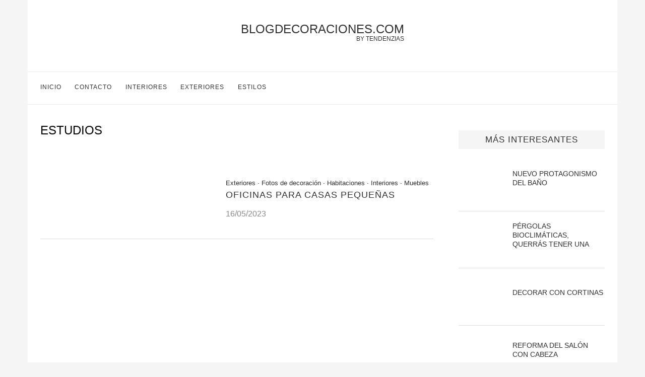

--- FILE ---
content_type: text/html; charset=UTF-8
request_url: https://blogdecoraciones.com/tag/estudios/
body_size: 17288
content:
<!DOCTYPE html>
<html lang="es">

<head><meta charset="UTF-8"><script>if(navigator.userAgent.match(/MSIE|Internet Explorer/i)||navigator.userAgent.match(/Trident\/7\..*?rv:11/i)){var href=document.location.href;if(!href.match(/[?&]nowprocket/)){if(href.indexOf("?")==-1){if(href.indexOf("#")==-1){document.location.href=href+"?nowprocket=1"}else{document.location.href=href.replace("#","?nowprocket=1#")}}else{if(href.indexOf("#")==-1){document.location.href=href+"&nowprocket=1"}else{document.location.href=href.replace("#","&nowprocket=1#")}}}}</script><script>class RocketLazyLoadScripts{constructor(){this.triggerEvents=["keydown","mousedown","mousemove","touchmove","touchstart","touchend","wheel"],this.userEventHandler=this._triggerListener.bind(this),this.touchStartHandler=this._onTouchStart.bind(this),this.touchMoveHandler=this._onTouchMove.bind(this),this.touchEndHandler=this._onTouchEnd.bind(this),this.clickHandler=this._onClick.bind(this),this.interceptedClicks=[],window.addEventListener("pageshow",t=>{this.persisted=t.persisted}),window.addEventListener("DOMContentLoaded",()=>{this._preconnect3rdParties()}),this.delayedScripts={normal:[],async:[],defer:[]},this.trash=[],this.allJQueries=[]}_addUserInteractionListener(t){if(document.hidden){t._triggerListener();return}this.triggerEvents.forEach(e=>window.addEventListener(e,t.userEventHandler,{passive:!0})),window.addEventListener("touchstart",t.touchStartHandler,{passive:!0}),window.addEventListener("mousedown",t.touchStartHandler),document.addEventListener("visibilitychange",t.userEventHandler)}_removeUserInteractionListener(){this.triggerEvents.forEach(t=>window.removeEventListener(t,this.userEventHandler,{passive:!0})),document.removeEventListener("visibilitychange",this.userEventHandler)}_onTouchStart(t){"HTML"!==t.target.tagName&&(window.addEventListener("touchend",this.touchEndHandler),window.addEventListener("mouseup",this.touchEndHandler),window.addEventListener("touchmove",this.touchMoveHandler,{passive:!0}),window.addEventListener("mousemove",this.touchMoveHandler),t.target.addEventListener("click",this.clickHandler),this._renameDOMAttribute(t.target,"onclick","rocket-onclick"),this._pendingClickStarted())}_onTouchMove(t){window.removeEventListener("touchend",this.touchEndHandler),window.removeEventListener("mouseup",this.touchEndHandler),window.removeEventListener("touchmove",this.touchMoveHandler,{passive:!0}),window.removeEventListener("mousemove",this.touchMoveHandler),t.target.removeEventListener("click",this.clickHandler),this._renameDOMAttribute(t.target,"rocket-onclick","onclick"),this._pendingClickFinished()}_onTouchEnd(t){window.removeEventListener("touchend",this.touchEndHandler),window.removeEventListener("mouseup",this.touchEndHandler),window.removeEventListener("touchmove",this.touchMoveHandler,{passive:!0}),window.removeEventListener("mousemove",this.touchMoveHandler)}_onClick(t){t.target.removeEventListener("click",this.clickHandler),this._renameDOMAttribute(t.target,"rocket-onclick","onclick"),this.interceptedClicks.push(t),t.preventDefault(),t.stopPropagation(),t.stopImmediatePropagation(),this._pendingClickFinished()}_replayClicks(){window.removeEventListener("touchstart",this.touchStartHandler,{passive:!0}),window.removeEventListener("mousedown",this.touchStartHandler),this.interceptedClicks.forEach(t=>{t.target.dispatchEvent(new MouseEvent("click",{view:t.view,bubbles:!0,cancelable:!0}))})}_waitForPendingClicks(){return new Promise(t=>{this._isClickPending?this._pendingClickFinished=t:t()})}_pendingClickStarted(){this._isClickPending=!0}_pendingClickFinished(){this._isClickPending=!1}_renameDOMAttribute(t,e,r){t.hasAttribute&&t.hasAttribute(e)&&(event.target.setAttribute(r,event.target.getAttribute(e)),event.target.removeAttribute(e))}_triggerListener(){this._removeUserInteractionListener(this),"loading"===document.readyState?document.addEventListener("DOMContentLoaded",this._loadEverythingNow.bind(this)):this._loadEverythingNow()}_preconnect3rdParties(){let t=[];document.querySelectorAll("script[type=rocketlazyloadscript]").forEach(e=>{if(e.hasAttribute("src")){let r=new URL(e.src).origin;r!==location.origin&&t.push({src:r,crossOrigin:e.crossOrigin||"module"===e.getAttribute("data-rocket-type")})}}),t=[...new Map(t.map(t=>[JSON.stringify(t),t])).values()],this._batchInjectResourceHints(t,"preconnect")}async _loadEverythingNow(){this.lastBreath=Date.now(),this._delayEventListeners(this),this._delayJQueryReady(this),this._handleDocumentWrite(),this._registerAllDelayedScripts(),this._preloadAllScripts(),await this._loadScriptsFromList(this.delayedScripts.normal),await this._loadScriptsFromList(this.delayedScripts.defer),await this._loadScriptsFromList(this.delayedScripts.async);try{await this._triggerDOMContentLoaded(),await this._triggerWindowLoad()}catch(t){console.error(t)}window.dispatchEvent(new Event("rocket-allScriptsLoaded")),this._waitForPendingClicks().then(()=>{this._replayClicks()}),this._emptyTrash()}_registerAllDelayedScripts(){document.querySelectorAll("script[type=rocketlazyloadscript]").forEach(t=>{t.hasAttribute("data-rocket-src")?t.hasAttribute("async")&&!1!==t.async?this.delayedScripts.async.push(t):t.hasAttribute("defer")&&!1!==t.defer||"module"===t.getAttribute("data-rocket-type")?this.delayedScripts.defer.push(t):this.delayedScripts.normal.push(t):this.delayedScripts.normal.push(t)})}async _transformScript(t){return new Promise((await this._littleBreath(),navigator.userAgent.indexOf("Firefox/")>0||""===navigator.vendor)?e=>{let r=document.createElement("script");[...t.attributes].forEach(t=>{let e=t.nodeName;"type"!==e&&("data-rocket-type"===e&&(e="type"),"data-rocket-src"===e&&(e="src"),r.setAttribute(e,t.nodeValue))}),t.text&&(r.text=t.text),r.hasAttribute("src")?(r.addEventListener("load",e),r.addEventListener("error",e)):(r.text=t.text,e());try{t.parentNode.replaceChild(r,t)}catch(i){e()}}:async e=>{function r(){t.setAttribute("data-rocket-status","failed"),e()}try{let i=t.getAttribute("data-rocket-type"),n=t.getAttribute("data-rocket-src");t.text,i?(t.type=i,t.removeAttribute("data-rocket-type")):t.removeAttribute("type"),t.addEventListener("load",function r(){t.setAttribute("data-rocket-status","executed"),e()}),t.addEventListener("error",r),n?(t.removeAttribute("data-rocket-src"),t.src=n):t.src="data:text/javascript;base64,"+window.btoa(unescape(encodeURIComponent(t.text)))}catch(s){r()}})}async _loadScriptsFromList(t){let e=t.shift();return e&&e.isConnected?(await this._transformScript(e),this._loadScriptsFromList(t)):Promise.resolve()}_preloadAllScripts(){this._batchInjectResourceHints([...this.delayedScripts.normal,...this.delayedScripts.defer,...this.delayedScripts.async],"preload")}_batchInjectResourceHints(t,e){var r=document.createDocumentFragment();t.forEach(t=>{let i=t.getAttribute&&t.getAttribute("data-rocket-src")||t.src;if(i){let n=document.createElement("link");n.href=i,n.rel=e,"preconnect"!==e&&(n.as="script"),t.getAttribute&&"module"===t.getAttribute("data-rocket-type")&&(n.crossOrigin=!0),t.crossOrigin&&(n.crossOrigin=t.crossOrigin),t.integrity&&(n.integrity=t.integrity),r.appendChild(n),this.trash.push(n)}}),document.head.appendChild(r)}_delayEventListeners(t){let e={};function r(t,r){!function t(r){!e[r]&&(e[r]={originalFunctions:{add:r.addEventListener,remove:r.removeEventListener},eventsToRewrite:[]},r.addEventListener=function(){arguments[0]=i(arguments[0]),e[r].originalFunctions.add.apply(r,arguments)},r.removeEventListener=function(){arguments[0]=i(arguments[0]),e[r].originalFunctions.remove.apply(r,arguments)});function i(t){return e[r].eventsToRewrite.indexOf(t)>=0?"rocket-"+t:t}}(t),e[t].eventsToRewrite.push(r)}function i(t,e){let r=t[e];Object.defineProperty(t,e,{get:()=>r||function(){},set(i){t["rocket"+e]=r=i}})}r(document,"DOMContentLoaded"),r(window,"DOMContentLoaded"),r(window,"load"),r(window,"pageshow"),r(document,"readystatechange"),i(document,"onreadystatechange"),i(window,"onload"),i(window,"onpageshow")}_delayJQueryReady(t){let e;function r(r){if(r&&r.fn&&!t.allJQueries.includes(r)){r.fn.ready=r.fn.init.prototype.ready=function(e){return t.domReadyFired?e.bind(document)(r):document.addEventListener("rocket-DOMContentLoaded",()=>e.bind(document)(r)),r([])};let i=r.fn.on;r.fn.on=r.fn.init.prototype.on=function(){if(this[0]===window){function t(t){return t.split(" ").map(t=>"load"===t||0===t.indexOf("load.")?"rocket-jquery-load":t).join(" ")}"string"==typeof arguments[0]||arguments[0]instanceof String?arguments[0]=t(arguments[0]):"object"==typeof arguments[0]&&Object.keys(arguments[0]).forEach(e=>{delete Object.assign(arguments[0],{[t(e)]:arguments[0][e]})[e]})}return i.apply(this,arguments),this},t.allJQueries.push(r)}e=r}r(window.jQuery),Object.defineProperty(window,"jQuery",{get:()=>e,set(t){r(t)}})}async _triggerDOMContentLoaded(){this.domReadyFired=!0,await this._littleBreath(),document.dispatchEvent(new Event("rocket-DOMContentLoaded")),await this._littleBreath(),window.dispatchEvent(new Event("rocket-DOMContentLoaded")),await this._littleBreath(),document.dispatchEvent(new Event("rocket-readystatechange")),await this._littleBreath(),document.rocketonreadystatechange&&document.rocketonreadystatechange()}async _triggerWindowLoad(){await this._littleBreath(),window.dispatchEvent(new Event("rocket-load")),await this._littleBreath(),window.rocketonload&&window.rocketonload(),await this._littleBreath(),this.allJQueries.forEach(t=>t(window).trigger("rocket-jquery-load")),await this._littleBreath();let t=new Event("rocket-pageshow");t.persisted=this.persisted,window.dispatchEvent(t),await this._littleBreath(),window.rocketonpageshow&&window.rocketonpageshow({persisted:this.persisted})}_handleDocumentWrite(){let t=new Map;document.write=document.writeln=function(e){let r=document.currentScript;r||console.error("WPRocket unable to document.write this: "+e);let i=document.createRange(),n=r.parentElement,s=t.get(r);void 0===s&&(s=r.nextSibling,t.set(r,s));let a=document.createDocumentFragment();i.setStart(a,0),a.appendChild(i.createContextualFragment(e)),n.insertBefore(a,s)}}async _littleBreath(){Date.now()-this.lastBreath>45&&(await this._requestAnimFrame(),this.lastBreath=Date.now())}async _requestAnimFrame(){return document.hidden?new Promise(t=>setTimeout(t)):new Promise(t=>requestAnimationFrame(t))}_emptyTrash(){this.trash.forEach(t=>t.remove())}static run(){let t=new RocketLazyLoadScripts;t._addUserInteractionListener(t)}}RocketLazyLoadScripts.run();</script>
    
    <meta name="theme-color" content="#000000">
    <meta name="viewport" content="width=device-width, initial-scale=1.0, minimum-scale=0.5, maximum-scale=3.0">

            <!-- Favicon para navegadores -->
        <link rel="icon" type="image/png" href="/favicon-16x16.png" sizes="16x16">
        <link rel="icon" type="image/png" href="/favicon-32x32.png" sizes="32x32">

        <!-- Favicon para dispositivos Apple -->
        <link rel="apple-touch-icon" sizes="180x180" href="/apple-touch-icon.png">

        <!-- Favicon para dispositivos Android -->
        <link rel="icon" type="image/png" sizes="192x192" href="/android-chrome-192x192.png">
        <link rel="icon" type="image/png" sizes="512x512" href="/favicon.png">

        <link rel="icon" href="/favicon.ico?v=3" type="image/x-icon">

        
    <title>estudios Archivos - BlogDecoraciones.com</title><style id="wpr-usedcss">body{--wp--preset--color--black:#000000;--wp--preset--color--cyan-bluish-gray:#abb8c3;--wp--preset--color--white:#ffffff;--wp--preset--color--pale-pink:#f78da7;--wp--preset--color--vivid-red:#cf2e2e;--wp--preset--color--luminous-vivid-orange:#ff6900;--wp--preset--color--luminous-vivid-amber:#fcb900;--wp--preset--color--light-green-cyan:#7bdcb5;--wp--preset--color--vivid-green-cyan:#00d084;--wp--preset--color--pale-cyan-blue:#8ed1fc;--wp--preset--color--vivid-cyan-blue:#0693e3;--wp--preset--color--vivid-purple:#9b51e0;--wp--preset--gradient--vivid-cyan-blue-to-vivid-purple:linear-gradient(135deg,rgba(6, 147, 227, 1) 0%,rgb(155, 81, 224) 100%);--wp--preset--gradient--light-green-cyan-to-vivid-green-cyan:linear-gradient(135deg,rgb(122, 220, 180) 0%,rgb(0, 208, 130) 100%);--wp--preset--gradient--luminous-vivid-amber-to-luminous-vivid-orange:linear-gradient(135deg,rgba(252, 185, 0, 1) 0%,rgba(255, 105, 0, 1) 100%);--wp--preset--gradient--luminous-vivid-orange-to-vivid-red:linear-gradient(135deg,rgba(255, 105, 0, 1) 0%,rgb(207, 46, 46) 100%);--wp--preset--gradient--very-light-gray-to-cyan-bluish-gray:linear-gradient(135deg,rgb(238, 238, 238) 0%,rgb(169, 184, 195) 100%);--wp--preset--gradient--cool-to-warm-spectrum:linear-gradient(135deg,rgb(74, 234, 220) 0%,rgb(151, 120, 209) 20%,rgb(207, 42, 186) 40%,rgb(238, 44, 130) 60%,rgb(251, 105, 98) 80%,rgb(254, 248, 76) 100%);--wp--preset--gradient--blush-light-purple:linear-gradient(135deg,rgb(255, 206, 236) 0%,rgb(152, 150, 240) 100%);--wp--preset--gradient--blush-bordeaux:linear-gradient(135deg,rgb(254, 205, 165) 0%,rgb(254, 45, 45) 50%,rgb(107, 0, 62) 100%);--wp--preset--gradient--luminous-dusk:linear-gradient(135deg,rgb(255, 203, 112) 0%,rgb(199, 81, 192) 50%,rgb(65, 88, 208) 100%);--wp--preset--gradient--pale-ocean:linear-gradient(135deg,rgb(255, 245, 203) 0%,rgb(182, 227, 212) 50%,rgb(51, 167, 181) 100%);--wp--preset--gradient--electric-grass:linear-gradient(135deg,rgb(202, 248, 128) 0%,rgb(113, 206, 126) 100%);--wp--preset--gradient--midnight:linear-gradient(135deg,rgb(2, 3, 129) 0%,rgb(40, 116, 252) 100%);--wp--preset--duotone--dark-grayscale:url('#wp-duotone-dark-grayscale');--wp--preset--duotone--grayscale:url('#wp-duotone-grayscale');--wp--preset--duotone--purple-yellow:url('#wp-duotone-purple-yellow');--wp--preset--duotone--blue-red:url('#wp-duotone-blue-red');--wp--preset--duotone--midnight:url('#wp-duotone-midnight');--wp--preset--duotone--magenta-yellow:url('#wp-duotone-magenta-yellow');--wp--preset--duotone--purple-green:url('#wp-duotone-purple-green');--wp--preset--duotone--blue-orange:url('#wp-duotone-blue-orange');--wp--preset--font-size--small:13px;--wp--preset--font-size--medium:20px;--wp--preset--font-size--large:36px;--wp--preset--font-size--x-large:42px;--wp--preset--spacing--20:0.44rem;--wp--preset--spacing--30:0.67rem;--wp--preset--spacing--40:1rem;--wp--preset--spacing--50:1.5rem;--wp--preset--spacing--60:2.25rem;--wp--preset--spacing--70:3.38rem;--wp--preset--spacing--80:5.06rem}:where(.is-layout-flex){gap:.5em}:where(.wp-block-columns.is-layout-flex){gap:2em}a,article,aside,body,center,div,footer,h1,h2,h5,h6,header,html,i,iframe,img,ins,li,nav,object,p,span,ul{margin:0;padding:0;border:0;font-size:100%;vertical-align:baseline}html{scroll-behavior:smooth}article,aside,footer,header,nav{display:block}ul{list-style:none}body{font-family:sans-serif;font-size:16px;background-color:#f5f5f5}h1,h2,h5,h6{letter-spacing:0;line-height:1.3em;text-transform:uppercase;font-weight:500;margin-bottom:17px;font-family:sans-serif}h1{font-size:24px}h2{font-size:22px}h5{font-size:16px}h6{font-size:14px}a{color:#313131;transition:.3s}p{font-size:15px;line-height:30px}iframe{max-width:100%}a:hover{color:#818181!important;transition:.3s}html{overflow-x:hidden}.entry-content a,.entry-content a:hover{position:relative;overflow:hidden;color:#e2001a;z-index:1}a[rel^=attachment]:after{display:none}a,a:visited{text-decoration:none;-webkit-transition:color .25s;-moz-transition:color .25s;-ms-transition:color .25s;-o-transition:color .25s;transition:color .25s}a:hover{text-decoration:none}a:active,a:focus{outline:0}@media(max-width:769px){body{background-color:#fff!important}.tz-sidebar .thumbnail{width:100%!important}}.wrap{margin:0!important}.container{width:1170px;margin:0 auto}.flex-container{display:flex}.tz-main-content{width:780px;padding-right:25px;background-color:#fff;padding-left:25px}a[rel^=attachment]{text-align:center;width:100%;display:inline-block;margin-top:10px}.wrap{margin-bottom:50px}.tz-main-content,.tz-sidebar{padding-top:35px!important}#header{margin-bottom:0!important;font-family:sans-serif;font-weight:500;background-color:#fff}.inner-header{text-align:center;position:relative}.inner-header div,.inner-header h1{margin:22px 0 35px}.inner-header .logo{display:inline-flex;position:relative;text-transform:uppercase;font-size:36px;width:auto!important;padding:0!important;text-align:center}.inner-header h1 span{position:absolute;bottom:-23px;right:0;text-transform:uppercase;font-size:12px}.inner-header div span{position:absolute;bottom:-12px;right:0;text-transform:uppercase;font-size:12px}#banner-header{text-align:center}.tz-menu{border-top:1px solid #ececec;border-bottom:1px solid #ececec}#navigation .container{position:relative;display:table;text-align:center}#navigation .menu{display:inline-block;float:left;padding-left:25px}#navigation #menu-trigger{display:none}#navigation .menu li,.social-icon{float:left;font-size:12px;letter-spacing:1px;padding:1.9em 2.2em 1.9em 0;text-transform:uppercase}.social-icon img{height:15px;width:15px}.main-nav-social{display:inline-block;text-align:left;float:right}#sidebar-nav{position:fixed;top:0;height:100%;z-index:100000;width:270px;overflow-y:auto;padding:30px 20px 20px;background:#fff;left:-350px;transition:all .5s;-webkit-transition:.5s;-moz-transition:.5s}.nav-close-icon{position:fixed;visibility:hidden;opacity:0}.nav-close-icon img{width:12px}.pagination{display:flex;justify-content:center;padding-bottom:40px}.tz-sidebar{position:relative;width:290px;background-color:#fff;padding:0 25px}.widget-sidebar{padding:1em 0;background-color:#fff}.tz-sidebar .widget-title{background-color:#f5f5f5;color:#313131;text-transform:uppercase;padding:8px 12px 7px;margin-bottom:30px;letter-spacing:1px;text-align:center;font-size:17px}.tz-sidebar .widget-sidebar img{aspect-ratio:attr(width)/attr(height)}.standard-categories{overflow:hidden;display:block;margin-top:15px;font-size:13px}.post-preview .standard-categories{margin-bottom:5px}.post-item-list{display:flex;padding-bottom:40px;margin-bottom:40px;border-bottom:1px solid #dedede;width:100%}.post-item-list:last-child{border-bottom:none}.post-item-list .thumbnail{width:45%;margin-right:30px}.post-item-list .thumbnail img{width:100%;height:auto}.post-item-list .post-preview{width:55%}.post-item-list .entry-title{font-size:18px;letter-spacing:1px;line-height:1.3em;text-transform:uppercase;width:auto!important;padding:0}.post-item-list .entry-date{margin:12px 0 0;color:#888}.post-item-list .entry-content{margin-top:18px}.entry-content{margin-bottom:33px;font-size:15px;line-height:30px;overflow-x:hidden}.entry-content p{margin-bottom:17px}.entry-content img{margin:0 auto;display:block;padding:1em 0;height:auto;max-width:100%}.entry-content div{max-width:100%!important}.entry-content ul{list-style:circle;padding-left:25px;margin-bottom:20px;font-size:15px}.entry-content ul li{margin-bottom:7px;position:relative;list-style-type:disc;line-height:1.7}.recent-posts article{display:flex;align-items:center;margin-bottom:20px;border-bottom:1px solid #dedede;padding-bottom:20px}.recent-posts .thumbnail{width:33%;margin-right:15px;text-align:center}.recent-posts .last-title{width:66%}.recent-posts img{width:auto;max-width:100%;height:auto;max-height:82px;margin:0 auto}#footer{padding:0;text-align:center;background-color:#f5f5f5;position:relative;background-repeat:no-repeat;background-size:cover;background-position:center center}.footer-social{padding:30px 0 15px;border-bottom:1px solid #dedede;text-align:center}.footer-social ul{list-style:none;display:inline-block;vertical-align:top}.footer-social ul li{float:none;display:inline-block;font-size:13px;letter-spacing:1px;margin-right:30px;margin-bottom:15px}.footer-social ul li:last-child{margin-right:0}.footer-copyright{text-align:center;color:#000}.footer-copyright p{font-size:13px;line-height:1.4;font-style:italic}.footer-copyright a{color:#000}.footer-logo-copyright{padding:20px 0 62px}.go-to-top-parent{width:100%;height:auto;display:block;position:absolute;left:0;bottom:17px;text-align:center;z-index:10}.go-to-top-parent span{font-size:12px;font-weight:700;font-family:sans-serif;text-transform:uppercase;line-height:1;display:inline-block;transition:all .3s;-webkit-transition:.3s}@media all and (max-width:1169px){h6,li,p{font-size:13px}.wrap{width:100%}.container{width:940px}#navigation .menu li,.social-icon{padding:1.9em 1.5em 1.9em 0}.main-nav-social .close{padding:13px 0 9px;margin-right:0}.main-nav-social .close img{height:36px;width:36px}.tz-main-content{width:617px;padding-right:25px}.tz-sidebar{width:273px}.recent-posts .thumbnail{width:20%}.post-item-list .thumbnail{width:80%}.post-item-list .thumbnail img{width:auto;max-width:100%;height:auto;max-height:484px}.post-item-list .post-preview{width:100%}.standard-categories{font-size:13px}.entry-content,.entry-content li,.entry-content p{font-size:13px;line-height:1.8}.entry-content{font-size:16px;line-height:30px}.entry-content li,.entry-content p,.post-item-list .entry-date{font-size:16px;line-height:30px;margin-bottom:15px}.entry-content{margin-bottom:0}.entry-content p{margin-bottom:10px}.widget-sidebar{margin-bottom:30px}}@media all and (max-width:960px){h6,li,p{font-size:16px!important}.wrap{width:100%;background-color:#fff}.container{width:726px}.flex-container{flex-direction:column}.tz-main-content{width:auto;padding:0}.tz-sidebar article{flex-flow:column}.tz-sidebar .thumbnail{width:100%}.tz-sidebar .thumbnail img{max-height:100%}.tz-sidebar .last-title{width:100%!important}.post-item-list p{width:auto!important;padding:0!important}.recent-posts .thumbnail{width:20%}.post-item-list .thumbnail{width:80%}.post-item-list .thumbnail img{width:auto;max-width:100%;height:auto;max-height:484px}.logo-fixed-nav{position:relative;display:inline-block;opacity:1;font-size:20px;transition:.6s}.logo-fixed-nav span{position:absolute;font-size:10px;bottom:-10px;right:0}.logo-fixed-nav{text-align:left;float:left;padding-left:10px;padding-top:13px;text-transform:uppercase}.logo-fixed-nav img{margin-left:-10px;margin-top:-1px}#sidebar-nav{position:fixed;top:0;height:100%;z-index:100000;width:270px;overflow-y:auto;padding:30px 20px 20px;background:#fff;left:-350px;transition:all .5s;-webkit-transition:.5s;-moz-transition:.5s}#navigation ul{display:none!important}#navigation #menu-trigger{display:block;font-size:1.2em;padding:21px 10px 16px 6px!important}#close-sidebar-nav{position:fixed;visibility:hidden;opacity:0;text-decoration:none;top:0;left:100%;font-size:1.4em;color:#313131;padding:10px;height:100%;background:rgba(0,0,0,.8);right:0;z-index:100000;cursor:pointer;transition:all .5s;-webkit-transition:.5s;-moz-transition:.5s}.nav-close-icon{position:relative;opacity:1;visibility:visible;width:24px;height:24px;background-color:#fff;line-height:26px;text-align:center;border-radius:12px;font-size:14px}#sidebar-nav .sidebar-logo{padding:0 20px 20px;text-align:center;margin:0 0 25px;position:relative;text-transform:uppercase;font-size:30px}#sidebar-nav .sidebar-logo:before{content:"";width:60px;height:1px;background:#818181;position:absolute;bottom:0;left:50%;margin-left:-30px}#sidebar-nav li{display:block;border-bottom:1px solid #dedede;padding:0;margin-bottom:0}#sidebar-nav li a{font-size:16px;font-weight:400;letter-spacing:0;text-transform:uppercase;color:#313131;margin:0;position:relative;padding:12px 0;display:block;line-height:1.3em;font-family:sans-serif;font-weight:700}.entry-content ul li{font-size:16px}}@media all and (max-width:768px){.container{width:480px}.tz-sidebar{width:calc(100% - 50px)!important}.post-item-list{flex-direction:column;justify-content:center;align-items:center;align-content:center}.post-item-list .thumbnail img{max-height:360px}.post-item-list .thumbnail{min-height:215px}.post-item-list .thumbnail,.post-item-list .thumbnail a{width:100%;text-align:center;margin:0}.entry-title,.post-item-list .entry-date{margin:0 0 5px}.entry-content li,.entry-content p,.post-item-list .entry-date{font-size:13px}.tz-main-content,.tz-sidebar{padding-top:0!important}}@media all and (max-width:480px){.container{width:calc(100% - 40px);padding:0 20px}#content .container{width:100%;padding:0}#content ul,.entry-content li{margin-left:20px;margin-right:20px}#content ul,.entry-content ul{width:calc(100% - 40px);padding:0 20px!important}#content .post-item-list .post-preview,.entry-content p,h1,h2,h5,h6{width:calc(100% - 40px);padding:0 20px}footer.container{width:100%;padding:0}.footer-copyright p{font-size:13px!important;margin-bottom:10px!important}.widget-title{width:calc(100% - 20px)}.widget-sidebar{padding-left:20px;padding-right:20px}.entry-content p img{width:100vw!important;max-width:100vw!important;margin:0 -20px!important}.post-item-list .thumbnail img{max-height:320px}.entry-content ul li{margin-bottom:0}}.main-nav-social a{display:inline-block}.logo-mobile,.social-icon.close{display:none!important}@media(max-width:960px){body{background-color:#fff}.logo-mobile{display:block!important}.social-icon.si-wa{padding:7px 0 0!important}.inner-header,.main-nav-social:last-child{display:none!important}#sidebar-nav .main-nav-social:last-child{display:block!important}.tz-menu .container{width:calc(100% - 10px);padding:0 5px;align-items:stretch}.logo-mobile{text-align:center;float:none!important;padding-left:0!important;padding-top:0!important;width:100%!important;height:auto!important;display:flex;align-items:center}.logo-fixed-nav{width:100%!important;padding-left:0!important;padding-top:0!important;height:100%;text-align:center;display:flex;align-items:center;justify-content:center}.logo-fixed-nav img{margin:0 auto!important}main{padding-top:15px!important}}.rll-youtube-player{position:relative;padding-bottom:56.23%;height:0;overflow:hidden;max-width:100%}.rll-youtube-player:focus-within{outline:currentColor solid 2px;outline-offset:5px}.rll-youtube-player iframe{position:absolute;top:0;left:0;width:100%;height:100%;z-index:100;background:0 0}.rll-youtube-player img{bottom:0;display:block;left:0;margin:auto;max-width:100%;width:100%;position:absolute;right:0;top:0;border:none;height:auto;-webkit-transition:.4s;-moz-transition:.4s;transition:.4s all}.rll-youtube-player img:hover{-webkit-filter:brightness(75%)}.rll-youtube-player .play{height:100%;width:100%;left:0;top:0;position:absolute;background:url(https://blogdecoraciones.com/wp-content/plugins/wp-rocket/assets/img/youtube.png) center no-repeat;background-color:transparent!important;cursor:pointer;border:none}.no-js .native-lazyload-js-fallback{display:none}</style>

    <!-- Manifest added by SuperPWA - Progressive Web Apps Plugin For WordPress -->
<link rel="manifest" href="/superpwa-manifest-nginx.json">
<meta name="theme-color" content="#D5E0EB">
<!-- / SuperPWA.com -->
<meta name='robots' content='index, follow, max-image-preview:large, max-snippet:-1, max-video-preview:-1' />

	<!-- This site is optimized with the Yoast SEO plugin v20.11 - https://yoast.com/wordpress/plugins/seo/ -->
	<title>estudios Archivos - BlogDecoraciones.com</title>
	<link rel="canonical" href="https://blogdecoraciones.com/tag/estudios/" />
	<meta property="og:locale" content="es_ES" />
	<meta property="og:type" content="article" />
	<meta property="og:title" content="estudios Archivos - BlogDecoraciones.com" />
	<meta property="og:url" content="https://blogdecoraciones.com/tag/estudios/" />
	<meta property="og:site_name" content="BlogDecoraciones.com" />
	<script type="application/ld+json" class="yoast-schema-graph">{"@context":"https://schema.org","@graph":[{"@type":"CollectionPage","@id":"https://blogdecoraciones.com/tag/estudios/","url":"https://blogdecoraciones.com/tag/estudios/","name":"estudios Archivos - BlogDecoraciones.com","isPartOf":{"@id":"https://blogdecoraciones.com/#website"},"primaryImageOfPage":{"@id":"https://blogdecoraciones.com/tag/estudios/#primaryimage"},"image":{"@id":"https://blogdecoraciones.com/tag/estudios/#primaryimage"},"thumbnailUrl":"https://blogdecoraciones.com/wp-content/uploads/Officebhg004.jpg","breadcrumb":{"@id":"https://blogdecoraciones.com/tag/estudios/#breadcrumb"},"inLanguage":"es"},{"@type":"ImageObject","inLanguage":"es","@id":"https://blogdecoraciones.com/tag/estudios/#primaryimage","url":"https://blogdecoraciones.com/wp-content/uploads/Officebhg004.jpg","contentUrl":"https://blogdecoraciones.com/wp-content/uploads/Officebhg004.jpg","width":"480","height":"640"},{"@type":"BreadcrumbList","@id":"https://blogdecoraciones.com/tag/estudios/#breadcrumb","itemListElement":[{"@type":"ListItem","position":1,"name":"Portada","item":"https://blogdecoraciones.com/"},{"@type":"ListItem","position":2,"name":"estudios"}]},{"@type":"WebSite","@id":"https://blogdecoraciones.com/#website","url":"https://blogdecoraciones.com/","name":"BlogDecoraciones.com","description":"Blog Decoraciones, un blog con consejos e ideas de decoración.","inLanguage":"es"}]}</script>
	<!-- / Yoast SEO plugin. -->


<link rel='dns-prefetch' href='//securepubads.g.doubleclick.net' />
<link rel='dns-prefetch' href='//pagead2.googlesyndication.com' />
<link rel='dns-prefetch' href='//www.googletagmanager.com' />


<style id='global-styles-inline-css' type='text/css'></style>


<style id='rocket-lazyload-inline-css' type='text/css'>
.rll-youtube-player{position:relative;padding-bottom:56.23%;height:0;overflow:hidden;max-width:100%;}.rll-youtube-player:focus-within{outline: 2px solid currentColor;outline-offset: 5px;}.rll-youtube-player iframe{position:absolute;top:0;left:0;width:100%;height:100%;z-index:100;background:0 0}.rll-youtube-player img{bottom:0;display:block;left:0;margin:auto;max-width:100%;width:100%;position:absolute;right:0;top:0;border:none;height:auto;-webkit-transition:.4s all;-moz-transition:.4s all;transition:.4s all}.rll-youtube-player img:hover{-webkit-filter:brightness(75%)}.rll-youtube-player .play{height:100%;width:100%;left:0;top:0;position:absolute;background:url(https://blogdecoraciones.com/wp-content/plugins/wp-rocket/assets/img/youtube.png) no-repeat center;background-color: transparent !important;cursor:pointer;border:none;}
</style>
<script type="rocketlazyloadscript" data-rocket-type='text/javascript' data-rocket-src='https://blogdecoraciones.com/wp-includes/js/jquery/jquery.min.js?ver=3.6.1' id='jquery-core-js' defer></script>
<script type="rocketlazyloadscript" data-rocket-type='text/javascript' data-rocket-src='https://blogdecoraciones.com/wp-includes/js/jquery/jquery-migrate.min.js?ver=3.3.2' id='jquery-migrate-js' defer></script>
<style type="text/css"></style>
		<noscript><style id="rocket-lazyload-nojs-css">.rll-youtube-player, [data-lazy-src]{display:none !important;}</style></noscript>

    
        

    
    <!-- Meta for Google For Webmasters -->
    <meta name="google-site-verification" content="qCkDTL9WdXEoAdtLqOuMAfIbtL-8pmAcbSoGxv0fFZ0"/>
    <!-- end google for webmasters -->
    <script type="rocketlazyloadscript" data-rocket-type="text/javascript">
!function(){"use strict";function e(e){var t=!(arguments.length>1&&void 0!==arguments[1])||arguments[1],c=document.createElement("script");c.src=e,t?c.type="module":(c.async=!0,c.type="text/javascript",c.setAttribute("nomodule",""));var n=document.getElementsByTagName("script")[0];n.parentNode.insertBefore(c,n)}!function(t,c){!function(t,c,n){var a,o,r;n.accountId=c,null!==(a=t.marfeel)&&void 0!==a||(t.marfeel={}),null!==(o=(r=t.marfeel).cmd)&&void 0!==o||(r.cmd=[]),t.marfeel.config=n;var i="https://sdk.mrf.io/statics";e("".concat(i,"/marfeel-sdk.js?id=").concat(c),!0),e("".concat(i,"/marfeel-sdk.es5.js?id=").concat(c),!1)}(t,c,arguments.length>2&&void 0!==arguments[2]?arguments[2]:{})}(window,4622,{} /* Config */)}();
</script><script type="rocketlazyloadscript" data-rocket-type="text/javascript">!function(){"use strict";function e(e){var t=!(arguments.length>1&&void 0!==arguments[1])||arguments[1],c=document.createElement("script");c.src=e,t?c.type="module":(c.async=!0,c.type="text/javascript",c.setAttribute("nomodule",""));var n=document.getElementsByTagName("script")[0];n.parentNode.insertBefore(c,n)}!function(t,c){!function(t,c,n){var a,o,r;n.accountId=c,null!==(a=t.marfeel)&&void 0!==a||(t.marfeel={}),null!==(o=(r=t.marfeel).cmd)&&void 0!==o||(r.cmd=[]),t.marfeel.config=n;var i="https://sdk.mrf.io/statics";e("".concat(i,"/marfeel-sdk.js?id=").concat(c),!0),e("".concat(i,"/marfeel-sdk.es5.js?id=").concat(c),!1)}(t,c,arguments.length>2&&void 0!==arguments[2]?arguments[2]:{})}(window,4622,{} /* Config */)}();</script><script type="rocketlazyloadscript" data-rocket-type="text/javascript">!function(){"use strict";function e(e){var t=!(arguments.length>1&&void 0!==arguments[1])||arguments[1],c=document.createElement("script");c.src=e,t?c.type="module":(c.async=!0,c.type="text/javascript",c.setAttribute("nomodule",""));var n=document.getElementsByTagName("script")[0];n.parentNode.insertBefore(c,n)}!function(t,c){!function(t,c,n){var a,o,r;n.accountId=c,null!==(a=t.marfeel)&&void 0!==a||(t.marfeel={}),null!==(o=(r=t.marfeel).cmd)&&void 0!==o||(r.cmd=[]),t.marfeel.config=n;var i="https://sdk.mrf.io/statics";e("".concat(i,"/marfeel-sdk.js?id=").concat(c),!0),e("".concat(i,"/marfeel-sdk.es5.js?id=").concat(c),!1)}(t,c,arguments.length>2&&void 0!==arguments[2]?arguments[2]:{})}(window,4622,{} /* Config */)}();</script>

<!-- Google tag (gtag.js) -->
<script type="rocketlazyloadscript" async data-rocket-src="https://www.googletagmanager.com/gtag/js?id=G-4Q6MCN5PMV"></script>
<script type="rocketlazyloadscript">
  window.dataLayer = window.dataLayer || [];
  function gtag(){dataLayer.push(arguments);}
  gtag('js', new Date());

  gtag('config', 'G-4Q6MCN5PMV');
</script>    
</head>

<body class="archive tag tag-estudios tag-839 x-device-mobile">

<svg xmlns="http://www.w3.org/2000/svg" viewBox="0 0 0 0" width="0" height="0" focusable="false" role="none" style="visibility: hidden; position: absolute; left: -9999px; overflow: hidden;" ><defs><filter id="wp-duotone-dark-grayscale"><feColorMatrix color-interpolation-filters="sRGB" type="matrix" values=" .299 .587 .114 0 0 .299 .587 .114 0 0 .299 .587 .114 0 0 .299 .587 .114 0 0 " /><feComponentTransfer color-interpolation-filters="sRGB" ><feFuncR type="table" tableValues="0 0.49803921568627" /><feFuncG type="table" tableValues="0 0.49803921568627" /><feFuncB type="table" tableValues="0 0.49803921568627" /><feFuncA type="table" tableValues="1 1" /></feComponentTransfer><feComposite in2="SourceGraphic" operator="in" /></filter></defs></svg><svg xmlns="http://www.w3.org/2000/svg" viewBox="0 0 0 0" width="0" height="0" focusable="false" role="none" style="visibility: hidden; position: absolute; left: -9999px; overflow: hidden;" ><defs><filter id="wp-duotone-grayscale"><feColorMatrix color-interpolation-filters="sRGB" type="matrix" values=" .299 .587 .114 0 0 .299 .587 .114 0 0 .299 .587 .114 0 0 .299 .587 .114 0 0 " /><feComponentTransfer color-interpolation-filters="sRGB" ><feFuncR type="table" tableValues="0 1" /><feFuncG type="table" tableValues="0 1" /><feFuncB type="table" tableValues="0 1" /><feFuncA type="table" tableValues="1 1" /></feComponentTransfer><feComposite in2="SourceGraphic" operator="in" /></filter></defs></svg><svg xmlns="http://www.w3.org/2000/svg" viewBox="0 0 0 0" width="0" height="0" focusable="false" role="none" style="visibility: hidden; position: absolute; left: -9999px; overflow: hidden;" ><defs><filter id="wp-duotone-purple-yellow"><feColorMatrix color-interpolation-filters="sRGB" type="matrix" values=" .299 .587 .114 0 0 .299 .587 .114 0 0 .299 .587 .114 0 0 .299 .587 .114 0 0 " /><feComponentTransfer color-interpolation-filters="sRGB" ><feFuncR type="table" tableValues="0.54901960784314 0.98823529411765" /><feFuncG type="table" tableValues="0 1" /><feFuncB type="table" tableValues="0.71764705882353 0.25490196078431" /><feFuncA type="table" tableValues="1 1" /></feComponentTransfer><feComposite in2="SourceGraphic" operator="in" /></filter></defs></svg><svg xmlns="http://www.w3.org/2000/svg" viewBox="0 0 0 0" width="0" height="0" focusable="false" role="none" style="visibility: hidden; position: absolute; left: -9999px; overflow: hidden;" ><defs><filter id="wp-duotone-blue-red"><feColorMatrix color-interpolation-filters="sRGB" type="matrix" values=" .299 .587 .114 0 0 .299 .587 .114 0 0 .299 .587 .114 0 0 .299 .587 .114 0 0 " /><feComponentTransfer color-interpolation-filters="sRGB" ><feFuncR type="table" tableValues="0 1" /><feFuncG type="table" tableValues="0 0.27843137254902" /><feFuncB type="table" tableValues="0.5921568627451 0.27843137254902" /><feFuncA type="table" tableValues="1 1" /></feComponentTransfer><feComposite in2="SourceGraphic" operator="in" /></filter></defs></svg><svg xmlns="http://www.w3.org/2000/svg" viewBox="0 0 0 0" width="0" height="0" focusable="false" role="none" style="visibility: hidden; position: absolute; left: -9999px; overflow: hidden;" ><defs><filter id="wp-duotone-midnight"><feColorMatrix color-interpolation-filters="sRGB" type="matrix" values=" .299 .587 .114 0 0 .299 .587 .114 0 0 .299 .587 .114 0 0 .299 .587 .114 0 0 " /><feComponentTransfer color-interpolation-filters="sRGB" ><feFuncR type="table" tableValues="0 0" /><feFuncG type="table" tableValues="0 0.64705882352941" /><feFuncB type="table" tableValues="0 1" /><feFuncA type="table" tableValues="1 1" /></feComponentTransfer><feComposite in2="SourceGraphic" operator="in" /></filter></defs></svg><svg xmlns="http://www.w3.org/2000/svg" viewBox="0 0 0 0" width="0" height="0" focusable="false" role="none" style="visibility: hidden; position: absolute; left: -9999px; overflow: hidden;" ><defs><filter id="wp-duotone-magenta-yellow"><feColorMatrix color-interpolation-filters="sRGB" type="matrix" values=" .299 .587 .114 0 0 .299 .587 .114 0 0 .299 .587 .114 0 0 .299 .587 .114 0 0 " /><feComponentTransfer color-interpolation-filters="sRGB" ><feFuncR type="table" tableValues="0.78039215686275 1" /><feFuncG type="table" tableValues="0 0.94901960784314" /><feFuncB type="table" tableValues="0.35294117647059 0.47058823529412" /><feFuncA type="table" tableValues="1 1" /></feComponentTransfer><feComposite in2="SourceGraphic" operator="in" /></filter></defs></svg><svg xmlns="http://www.w3.org/2000/svg" viewBox="0 0 0 0" width="0" height="0" focusable="false" role="none" style="visibility: hidden; position: absolute; left: -9999px; overflow: hidden;" ><defs><filter id="wp-duotone-purple-green"><feColorMatrix color-interpolation-filters="sRGB" type="matrix" values=" .299 .587 .114 0 0 .299 .587 .114 0 0 .299 .587 .114 0 0 .299 .587 .114 0 0 " /><feComponentTransfer color-interpolation-filters="sRGB" ><feFuncR type="table" tableValues="0.65098039215686 0.40392156862745" /><feFuncG type="table" tableValues="0 1" /><feFuncB type="table" tableValues="0.44705882352941 0.4" /><feFuncA type="table" tableValues="1 1" /></feComponentTransfer><feComposite in2="SourceGraphic" operator="in" /></filter></defs></svg><svg xmlns="http://www.w3.org/2000/svg" viewBox="0 0 0 0" width="0" height="0" focusable="false" role="none" style="visibility: hidden; position: absolute; left: -9999px; overflow: hidden;" ><defs><filter id="wp-duotone-blue-orange"><feColorMatrix color-interpolation-filters="sRGB" type="matrix" values=" .299 .587 .114 0 0 .299 .587 .114 0 0 .299 .587 .114 0 0 .299 .587 .114 0 0 " /><feComponentTransfer color-interpolation-filters="sRGB" ><feFuncR type="table" tableValues="0.098039215686275 1" /><feFuncG type="table" tableValues="0 0.66274509803922" /><feFuncB type="table" tableValues="0.84705882352941 0.41960784313725" /><feFuncA type="table" tableValues="1 1" /></feComponentTransfer><feComposite in2="SourceGraphic" operator="in" /></filter></defs></svg>
<div id="close-sidebar-nav">
    <div class="nav-close-icon"><img src="data:image/svg+xml,%3Csvg%20xmlns='http://www.w3.org/2000/svg'%20viewBox='0%200%2012%2012'%3E%3C/svg%3E"
                                     alt="Cerrar sidebar" width="12px" height="12px" data-lazy-src="https://blogdecoraciones.com/wp-content/themes/tendenzias2019/images/close-normal.png"><noscript><img src="https://blogdecoraciones.com/wp-content/themes/tendenzias2019/images/close-normal.png"
                                     alt="Cerrar sidebar" width="12px" height="12px"></noscript></div>
</div>
<nav id="sidebar-nav" role="navigation">
    <div class="sidebar-logo">
        <a href="https://blogdecoraciones.com/">
                        <div style='font-size: 18px'> 
                BlogDecoraciones.com 
            </div>
                </a>
    </div>
    <ul id="menu-header-menu" class="menu"><li><a href="https://blogdecoraciones.com/">Inicio</a></li><li><a href="https://blogdecoraciones.com/contacto/">Contacto</a></li><li><a href="https://blogdecoraciones.com/category/general/">Interiores</a></li><li><a href="https://blogdecoraciones.com/category/decoracion-exterior/">Exteriores</a></li><li><a href="https://blogdecoraciones.com/category/estilos/">Estilos</a></li></ul>    <div class="main-nav-social">
                    <div class="social-icon"><a rel="nofollow"
                                        href="https://twitter.com/hogarTZ"
                                        target="_blank" aria-label="twitter-account">
                    <img width="32" height="32" src="data:image/svg+xml,%3Csvg%20xmlns='http://www.w3.org/2000/svg'%20viewBox='0%200%2032%2032'%3E%3C/svg%3E" alt="twitter icono" data-lazy-src="https://blogdecoraciones.com/wp-content/themes/tendenzias2019/images/twitter.png"><noscript><img width="32" height="32" src="https://blogdecoraciones.com/wp-content/themes/tendenzias2019/images/twitter.png" alt="twitter icono"></noscript>
                </a></div>
                            <div class="social-icon"><a rel="nofollow"
                                        href="https://www.facebook.com/pages/BlogDecoraciones/264132406951202"
                                        target="_blank" aria-label="facebook-account">
                    <img width="32" height="32" src="data:image/svg+xml,%3Csvg%20xmlns='http://www.w3.org/2000/svg'%20viewBox='0%200%2032%2032'%3E%3C/svg%3E"
                         alt="facebook icono" data-lazy-src="https://blogdecoraciones.com/wp-content/themes/tendenzias2019/images/facebook.png"><noscript><img width="32" height="32" src="https://blogdecoraciones.com/wp-content/themes/tendenzias2019/images/facebook.png"
                         alt="facebook icono"></noscript>
                </a></div>
                            </div>
</nav>

<header class="container  "
        id="header">
    <div id="banner-header">
    </div>
    

    <div class="inner-header ">
        <a href="https://blogdecoraciones.com/">
                            <div style='font-size: 24px' class="logo">
                    <div style="position: relative">BlogDecoraciones.com<span>by Tendenzias</span></div>
                </div>
                </a>
            </div>
        <nav id="navigation" class="tz-menu">
        <div class="container" style="display: flex;justify-content: space-between;">

            <ul id="menu-header-menu" class="menu"><li><a href="https://blogdecoraciones.com/">Inicio</a></li><li><a href="https://blogdecoraciones.com/contacto/">Contacto</a></li><li><a href="https://blogdecoraciones.com/category/general/">Interiores</a></li><li><a href="https://blogdecoraciones.com/category/decoracion-exterior/">Exteriores</a></li><li><a href="https://blogdecoraciones.com/category/estilos/">Estilos</a></li></ul>                        <div id="menu-trigger" class="social-icon "><img width="64" height="64" src="data:image/svg+xml,%3Csvg%20xmlns='http://www.w3.org/2000/svg'%20viewBox='0%200%2064%2064'%3E%3C/svg%3E" alt="menu social" data-lazy-src="https://blogdecoraciones.com/wp-content/themes/tendenzias2019/images/menu.png"><noscript><img width="64" height="64" src="https://blogdecoraciones.com/wp-content/themes/tendenzias2019/images/menu.png" alt="menu social"></noscript></div>
            

                            <a class="logo-mobile" href="/"
                   onclick="gtag('event', 'logo_button', {'event_label': 'Logo Click','event_category': 'user_interactions','non_interaction': true});">
            
                    <div style='font-size: 16px' class="logo-fixed-nav">
                                                    <div style="position: relative; margin-top: -12px">
                                BlogDecoraciones.com                                <span>by Tendenzias</span>
                            </div>
                                                </div>
                </a>


                <div class="main-nav-social">
                                            <a href="/vuelta-post/?utm_source=header&utm_medium=xclose&vuelta_post=1"
                           onclick="gtag('event', 'close_button', {'event_label': 'Close Click','event_category': 'user_interactions','non_interaction': true});">
                                                        <div style="cursor: pointer" class="social-icon close"><img width="80" height="80"
                                        src="data:image/svg+xml,%3Csvg%20xmlns='http://www.w3.org/2000/svg'%20viewBox='0%200%2080%2080'%3E%3C/svg%3E"
                                        alt="icono cerrar" data-lazy-src="https://blogdecoraciones.com/wp-content/themes/tendenzias2019/images/close.png"><noscript><img width="80" height="80"
                                        src="https://blogdecoraciones.com/wp-content/themes/tendenzias2019/images/close.png"
                                        alt="icono cerrar"></noscript></i></div>
                        </a>
                </div>

                <div class="main-nav-social">
                    <div class="social-icon si-wa">
                                            </div>
                </div>
                <div class="main-nav-social">
                                            <div class="social-icon"><a rel="nofollow"
                                                    href="https://twitter.com/hogarTZ"
                                                    target="_blank" aria-label="twitter-account">
                                <img src="data:image/svg+xml,%3Csvg%20xmlns='http://www.w3.org/2000/svg'%20viewBox='0%200%2015%2015'%3E%3C/svg%3E"
                                     alt="twitter icono" width="15px" height="15px" data-lazy-src="https://blogdecoraciones.com/wp-content/themes/tendenzias2019/images/twitter.png"><noscript><img src="https://blogdecoraciones.com/wp-content/themes/tendenzias2019/images/twitter.png"
                                     alt="twitter icono" width="15px" height="15px"></noscript>
                            </a></div>
                                                                <div class="social-icon"><a rel="nofollow"
                                                    href="https://www.facebook.com/pages/BlogDecoraciones/264132406951202"
                                                    target="_blank" aria-label="facebook-account">
                                <img src="data:image/svg+xml,%3Csvg%20xmlns='http://www.w3.org/2000/svg'%20viewBox='0%200%2015%2015'%3E%3C/svg%3E"
                                     alt="facebook icono" width="15px" height="15px" data-lazy-src="https://blogdecoraciones.com/wp-content/themes/tendenzias2019/images/facebook.png"><noscript><img src="https://blogdecoraciones.com/wp-content/themes/tendenzias2019/images/facebook.png"
                                     alt="facebook icono" width="15px" height="15px"></noscript>
                            </a></div>
                                                                            </div>

        </div>
            </nav>
    </header>
<main id="content" class="wrap">
	<div class="container flex-container">
		<div class="tz-main-content">
			<h1>estudios</h1>
						<div class="entry-content">
				<p>				</p>
			</div>
						<article class="post-item-list">
	<div class="thumbnail">
		<a href="https://blogdecoraciones.com/oficinas-para-casas-pequenas/" title="Oficinas para casas peque&ntilde;as">
			<img width="225" height="300" src="https://blogdecoraciones.com/wp-content/plugins/native-lazyload/assets/images/placeholder.svg" class="attachment-medium size-medium wp-post-image native-lazyload-js-fallback" alt="" decoding="async" loading="lazy" data-src="https://blogdecoraciones.com/wp-content/uploads/Officebhg004-225x300.jpg" data-srcset="https://blogdecoraciones.com/wp-content/uploads/Officebhg004-225x300.jpg 225w, https://blogdecoraciones.com/wp-content/uploads/Officebhg004.jpg 480w" data-sizes="(max-width: 225px) 100vw, 225px" />		</a>
	</div>
	<div class="post-preview">
		<div class="standard-categories"><a href="https://blogdecoraciones.com/category/decoracion-exterior/" rel="category tag">Exteriores</a> &middot; <a href="https://blogdecoraciones.com/category/fots-de-decoracion/" rel="category tag">Fotos de decoración</a> &middot; <a href="https://blogdecoraciones.com/category/habitaciones/" rel="category tag">Habitaciones</a> &middot; <a href="https://blogdecoraciones.com/category/general/" rel="category tag">Interiores</a> &middot; <a href="https://blogdecoraciones.com/category/muebles/" rel="category tag">Muebles</a></div>
		<h2 class="entry-title"><a href="https://blogdecoraciones.com/oficinas-para-casas-pequenas/"
		                           title="Oficinas para casas peque&ntilde;as">Oficinas para casas peque&ntilde;as</a></h2>
		<div class="entry-date">
			16/05/2023        </div>

	</div>
</article>			<nav class="pagination" role="navigation">
        </nav>		</div>
		<div class="tz-sidebar">
			<aside id="sticky-0">
	<div class="widget-sidebar">
		<h5 class="widget-title">
			Más interesantes		</h5>
		<div class="recent-posts">
			<article>
			<div class="thumbnail">
				<a href="https://blogdecoraciones.com/nuevo-protagonismo-del-bano/">
					<img class='most-interest-image'  data-lazy-srcset='https://blogdecoraciones.com/wp-content/uploads/logo-tendenzias-grande.png 600w, https://blogdecoraciones.com/wp-content/uploads/logo-tendenzias-grande-300x240.png 300w' src="data:image/svg+xml,%3Csvg%20xmlns='http://www.w3.org/2000/svg'%20viewBox='0%200%20250%20188'%3E%3C/svg%3E" alt='Nuevo protagonismo del baño' width='250' height='188' data-lazy-src="https://blogdecoraciones.com/wp-content/uploads/logo-tendenzias-grande.png"/><noscript><img class='most-interest-image' loading='lazy'  srcset='https://blogdecoraciones.com/wp-content/uploads/logo-tendenzias-grande.png 600w, https://blogdecoraciones.com/wp-content/uploads/logo-tendenzias-grande-300x240.png 300w' src='https://blogdecoraciones.com/wp-content/uploads/logo-tendenzias-grande.png' alt='Nuevo protagonismo del baño' width='250' height='188'/></noscript>				</a>
			</div>
			<div class="last-title">
				<a href="https://blogdecoraciones.com/nuevo-protagonismo-del-bano/">
					<h6 class="slider-caption-class">Nuevo protagonismo del baño</h6>
				</a>
			</div>
		</article>
			<article>
			<div class="thumbnail">
				<a href="https://blogdecoraciones.com/pergolas-bioclimaticas-querras-tener-una/">
					<img class='most-interest-image'  srcset='' src="data:image/svg+xml,%3Csvg%20xmlns='http://www.w3.org/2000/svg'%20viewBox='0%200%20250%20188'%3E%3C/svg%3E" alt='Pérgolas bioclimáticas, querrás tener una' width='250' height='188' data-lazy-src="https://blogdecoraciones.com/wp-content/uploads/carrousel5_mini.jpg.webp"/><noscript><img class='most-interest-image' loading='lazy'  srcset='' src='https://blogdecoraciones.com/wp-content/uploads/carrousel5_mini.jpg.webp' alt='Pérgolas bioclimáticas, querrás tener una' width='250' height='188'/></noscript>				</a>
			</div>
			<div class="last-title">
				<a href="https://blogdecoraciones.com/pergolas-bioclimaticas-querras-tener-una/">
					<h6 class="slider-caption-class">Pérgolas bioclimáticas, querrás tener una</h6>
				</a>
			</div>
		</article>
			<article>
			<div class="thumbnail">
				<a href="https://blogdecoraciones.com/decorar-con-cortinas/">
					<img class='most-interest-image'  data-lazy-srcset='https://blogdecoraciones.com/wp-content/uploads/logo-tendenzias-grande.png 600w, https://blogdecoraciones.com/wp-content/uploads/logo-tendenzias-grande-300x240.png 300w' src="data:image/svg+xml,%3Csvg%20xmlns='http://www.w3.org/2000/svg'%20viewBox='0%200%20250%20188'%3E%3C/svg%3E" alt='Decorar con cortinas' width='250' height='188' data-lazy-src="https://blogdecoraciones.com/wp-content/uploads/logo-tendenzias-grande.png"/><noscript><img class='most-interest-image' loading='lazy'  srcset='https://blogdecoraciones.com/wp-content/uploads/logo-tendenzias-grande.png 600w, https://blogdecoraciones.com/wp-content/uploads/logo-tendenzias-grande-300x240.png 300w' src='https://blogdecoraciones.com/wp-content/uploads/logo-tendenzias-grande.png' alt='Decorar con cortinas' width='250' height='188'/></noscript>				</a>
			</div>
			<div class="last-title">
				<a href="https://blogdecoraciones.com/decorar-con-cortinas/">
					<h6 class="slider-caption-class">Decorar con cortinas</h6>
				</a>
			</div>
		</article>
			<article>
			<div class="thumbnail">
				<a href="https://blogdecoraciones.com/reforma-del-salon-con-cabeza/">
					<img class='most-interest-image'  data-lazy-srcset='https://blogdecoraciones.com/wp-content/uploads/chimenea-electrica-moderna-salon-600x530.png 600w, https://blogdecoraciones.com/wp-content/uploads/chimenea-electrica-moderna-salon.png 801w' src="data:image/svg+xml,%3Csvg%20xmlns='http://www.w3.org/2000/svg'%20viewBox='0%200%20250%20188'%3E%3C/svg%3E" alt='Reforma del salón con cabeza' width='250' height='188' data-lazy-src="https://blogdecoraciones.com/wp-content/uploads/chimenea-electrica-moderna-salon.png"/><noscript><img class='most-interest-image' loading='lazy'  srcset='https://blogdecoraciones.com/wp-content/uploads/chimenea-electrica-moderna-salon-600x530.png 600w, https://blogdecoraciones.com/wp-content/uploads/chimenea-electrica-moderna-salon.png 801w' src='https://blogdecoraciones.com/wp-content/uploads/chimenea-electrica-moderna-salon.png' alt='Reforma del salón con cabeza' width='250' height='188'/></noscript>				</a>
			</div>
			<div class="last-title">
				<a href="https://blogdecoraciones.com/reforma-del-salon-con-cabeza/">
					<h6 class="slider-caption-class">Reforma del salón con cabeza</h6>
				</a>
			</div>
		</article>
			<article>
			<div class="thumbnail">
				<a href="https://blogdecoraciones.com/8-disenos-de-mesitas-de-noche-para-inspirarte/">
					<img class='most-interest-image'  srcset='' src="data:image/svg+xml,%3Csvg%20xmlns='http://www.w3.org/2000/svg'%20viewBox='0%200%20250%20188'%3E%3C/svg%3E" alt='8 diseños de mesitas de noche de Tylko que van a inspirarte' width='250' height='188' data-lazy-src="https://blogdecoraciones.com/wp-content/uploads/mesita-noche-tylko.jpg"/><noscript><img class='most-interest-image' loading='lazy'  srcset='' src='https://blogdecoraciones.com/wp-content/uploads/mesita-noche-tylko.jpg' alt='8 diseños de mesitas de noche de Tylko que van a inspirarte' width='250' height='188'/></noscript>				</a>
			</div>
			<div class="last-title">
				<a href="https://blogdecoraciones.com/8-disenos-de-mesitas-de-noche-para-inspirarte/">
					<h6 class="slider-caption-class">8 diseños de mesitas de noche de Tylko que van a inspirarte</h6>
				</a>
			</div>
		</article>
	</div>	</div>
</aside>
<aside id="sticky-1">
    <center>
	    <script type="rocketlazyloadscript" async data-rocket-src="https://pagead2.googlesyndication.com/pagead/js/adsbygoogle.js?client=ca-pub-2343544197275744" crossorigin="anonymous"></script><ins class="adsbygoogle" style="display:block" data-ad-client="ca-pub-2343544197275744" data-ad-slot="2785582455" data-ad-format="auto"  data-full-width-responsive="true"></ins><script type="rocketlazyloadscript"> (adsbygoogle = window.adsbygoogle || []).push({});</script>    </center>
	<div class="widget-sidebar">
		<h5 class="widget-title">
			Top 5 Artículos		</h5>
		<div class="recent-posts">
			<article>
			<div class="thumbnail">
				<a href="https://blogdecoraciones.com/las-ventajas-de-tener-un-techo-movil-en-tu-terraza/">
					<img class='most-interest-image'  srcset='' src="data:image/svg+xml,%3Csvg%20xmlns='http://www.w3.org/2000/svg'%20viewBox='0%200%20250%20188'%3E%3C/svg%3E" alt='' width='250' height='188' data-lazy-src="https://blogdecoraciones.com/wp-content/uploads/techo-movil-cerramientos.jpg"/><noscript><img class='most-interest-image' loading='lazy'  srcset='' src='https://blogdecoraciones.com/wp-content/uploads/techo-movil-cerramientos.jpg' alt='' width='250' height='188'/></noscript>				</a>
			</div>
			<div class="last-title">
				<a href="https://blogdecoraciones.com/las-ventajas-de-tener-un-techo-movil-en-tu-terraza/">
					<h6 class="slider-caption-class">Las ventajas de tener un techo móvil en tu terraza</h6>
				</a>
			</div>
		</article>
			<article>
			<div class="thumbnail">
				<a href="https://blogdecoraciones.com/catalogo-cortinas-ikea/">
					<img class='most-interest-image'  data-lazy-srcset='https://blogdecoraciones.com/wp-content/uploads/catalogo-de-cortinas-ikea-invierno-2021-1-600x450.jpg 600w, https://blogdecoraciones.com/wp-content/uploads/catalogo-de-cortinas-ikea-invierno-2021-1.jpg 1200w' src="data:image/svg+xml,%3Csvg%20xmlns='http://www.w3.org/2000/svg'%20viewBox='0%200%20250%20188'%3E%3C/svg%3E" alt='' width='250' height='188' data-lazy-src="https://blogdecoraciones.com/wp-content/uploads/catalogo-de-cortinas-ikea-invierno-2021-1.jpg"/><noscript><img class='most-interest-image' loading='lazy'  srcset='https://blogdecoraciones.com/wp-content/uploads/catalogo-de-cortinas-ikea-invierno-2021-1-600x450.jpg 600w, https://blogdecoraciones.com/wp-content/uploads/catalogo-de-cortinas-ikea-invierno-2021-1.jpg 1200w' src='https://blogdecoraciones.com/wp-content/uploads/catalogo-de-cortinas-ikea-invierno-2021-1.jpg' alt='' width='250' height='188'/></noscript>				</a>
			</div>
			<div class="last-title">
				<a href="https://blogdecoraciones.com/catalogo-cortinas-ikea/">
					<h6 class="slider-caption-class">Catálogo de Cortinas Ikea Primavera Verano</h6>
				</a>
			</div>
		</article>
			<article>
			<div class="thumbnail">
				<a href="https://blogdecoraciones.com/colores-que-combinan-con-gris/">
					<img class='most-interest-image'  data-lazy-srcset='https://blogdecoraciones.com/wp-content/uploads/mejores-colores-combinan-gris-rojo-600x460.jpg 600w, https://blogdecoraciones.com/wp-content/uploads/mejores-colores-combinan-gris-rojo.jpg 762w' src="data:image/svg+xml,%3Csvg%20xmlns='http://www.w3.org/2000/svg'%20viewBox='0%200%20250%20188'%3E%3C/svg%3E" alt='' width='250' height='188' data-lazy-src="https://blogdecoraciones.com/wp-content/uploads/mejores-colores-combinan-gris-rojo.jpg"/><noscript><img class='most-interest-image' loading='lazy'  srcset='https://blogdecoraciones.com/wp-content/uploads/mejores-colores-combinan-gris-rojo-600x460.jpg 600w, https://blogdecoraciones.com/wp-content/uploads/mejores-colores-combinan-gris-rojo.jpg 762w' src='https://blogdecoraciones.com/wp-content/uploads/mejores-colores-combinan-gris-rojo.jpg' alt='' width='250' height='188'/></noscript>				</a>
			</div>
			<div class="last-title">
				<a href="https://blogdecoraciones.com/colores-que-combinan-con-gris/">
					<h6 class="slider-caption-class">Los mejores colores que combinan con gris para decorar una casa</h6>
				</a>
			</div>
		</article>
			<article>
			<div class="thumbnail">
				<a href="https://blogdecoraciones.com/repisas-de-madera-flotantes/">
					<img class='most-interest-image'  data-lazy-srcset='https://blogdecoraciones.com/wp-content/uploads/repisa-madera-flotante-tres-baldas-claras-600x572.png 600w, https://blogdecoraciones.com/wp-content/uploads/repisa-madera-flotante-tres-baldas-claras.png 770w' src="data:image/svg+xml,%3Csvg%20xmlns='http://www.w3.org/2000/svg'%20viewBox='0%200%20250%20188'%3E%3C/svg%3E" alt='' width='250' height='188' data-lazy-src="https://blogdecoraciones.com/wp-content/uploads/repisa-madera-flotante-tres-baldas-claras.png"/><noscript><img class='most-interest-image' loading='lazy'  srcset='https://blogdecoraciones.com/wp-content/uploads/repisa-madera-flotante-tres-baldas-claras-600x572.png 600w, https://blogdecoraciones.com/wp-content/uploads/repisa-madera-flotante-tres-baldas-claras.png 770w' src='https://blogdecoraciones.com/wp-content/uploads/repisa-madera-flotante-tres-baldas-claras.png' alt='' width='250' height='188'/></noscript>				</a>
			</div>
			<div class="last-title">
				<a href="https://blogdecoraciones.com/repisas-de-madera-flotantes/">
					<h6 class="slider-caption-class">Cómo hacer Repisas de madera flotantes</h6>
				</a>
			</div>
		</article>
			<article>
			<div class="thumbnail">
				<a href="https://blogdecoraciones.com/catalogo-zapateros-ikea/">
					<img class='most-interest-image'  data-lazy-srcset='https://blogdecoraciones.com/wp-content/uploads/catalogo-de-zapateros-ikea-2022-portada-600x450.jpg 600w, https://blogdecoraciones.com/wp-content/uploads/catalogo-de-zapateros-ikea-2022-portada.jpg 1200w' src="data:image/svg+xml,%3Csvg%20xmlns='http://www.w3.org/2000/svg'%20viewBox='0%200%20250%20188'%3E%3C/svg%3E" alt='' width='250' height='188' data-lazy-src="https://blogdecoraciones.com/wp-content/uploads/catalogo-de-zapateros-ikea-2022-portada.jpg"/><noscript><img class='most-interest-image' loading='lazy'  srcset='https://blogdecoraciones.com/wp-content/uploads/catalogo-de-zapateros-ikea-2022-portada-600x450.jpg 600w, https://blogdecoraciones.com/wp-content/uploads/catalogo-de-zapateros-ikea-2022-portada.jpg 1200w' src='https://blogdecoraciones.com/wp-content/uploads/catalogo-de-zapateros-ikea-2022-portada.jpg' alt='' width='250' height='188'/></noscript>				</a>
			</div>
			<div class="last-title">
				<a href="https://blogdecoraciones.com/catalogo-zapateros-ikea/">
					<h6 class="slider-caption-class">Catálogo de Zapateros Ikea</h6>
				</a>
			</div>
		</article>
			<article>
			<div class="thumbnail">
				<a href="https://blogdecoraciones.com/tips-para-pintar-las-paredes-de-colores-vivos/">
					<img class='most-interest-image'  data-lazy-srcset='https://blogdecoraciones.com/wp-content/uploads/ideas-paredes-colores-vivos-rosas-600x347.png 600w, https://blogdecoraciones.com/wp-content/uploads/ideas-paredes-colores-vivos-rosas.png 1200w' src="data:image/svg+xml,%3Csvg%20xmlns='http://www.w3.org/2000/svg'%20viewBox='0%200%20250%20188'%3E%3C/svg%3E" alt='' width='250' height='188' data-lazy-src="https://blogdecoraciones.com/wp-content/uploads/ideas-paredes-colores-vivos-rosas.png"/><noscript><img class='most-interest-image' loading='lazy'  srcset='https://blogdecoraciones.com/wp-content/uploads/ideas-paredes-colores-vivos-rosas-600x347.png 600w, https://blogdecoraciones.com/wp-content/uploads/ideas-paredes-colores-vivos-rosas.png 1200w' src='https://blogdecoraciones.com/wp-content/uploads/ideas-paredes-colores-vivos-rosas.png' alt='' width='250' height='188'/></noscript>				</a>
			</div>
			<div class="last-title">
				<a href="https://blogdecoraciones.com/tips-para-pintar-las-paredes-de-colores-vivos/">
					<h6 class="slider-caption-class">Ideas para pintar las paredes de colores vivos</h6>
				</a>
			</div>
		</article>
	</div>	</div>
    <center>
        <script type="rocketlazyloadscript" async data-rocket-src="https://pagead2.googlesyndication.com/pagead/js/adsbygoogle.js?client=ca-pub-2343544197275744" crossorigin="anonymous"></script><ins class="adsbygoogle" style="display:block" data-ad-client="ca-pub-2343544197275744" data-ad-slot="2785582455" data-ad-format="auto"  data-full-width-responsive="true"></ins><script type="rocketlazyloadscript"> (adsbygoogle = window.adsbygoogle || []).push({});</script>    </center>
</aside>
		</div>
	</div>
</main>

<footer class="container" id="footer">
		<div class="footer-social">
			<ul>
								    <li>
						<a rel="nofollow" href="https://twitter.com/hogarTZ">
							<img width="15" height="15" src="data:image/svg+xml,%3Csvg%20xmlns='http://www.w3.org/2000/svg'%20viewBox='0%200%2015%2015'%3E%3C/svg%3E" alt="twitter icono" data-lazy-src="https://blogdecoraciones.com/wp-content/themes/tendenzias2019/images/twitter.png"><noscript><img width="15" height="15" src="https://blogdecoraciones.com/wp-content/themes/tendenzias2019/images/twitter.png" alt="twitter icono"></noscript> Twitter
						</a>
					</li>
												    <li>
						<a rel="nofollow" href="https://www.facebook.com/pages/BlogDecoraciones/264132406951202">
							<img width="15" height="15" src="data:image/svg+xml,%3Csvg%20xmlns='http://www.w3.org/2000/svg'%20viewBox='0%200%2015%2015'%3E%3C/svg%3E" alt="facebook icono" data-lazy-src="https://blogdecoraciones.com/wp-content/themes/tendenzias2019/images/facebook.png"><noscript><img width="15" height="15" src="https://blogdecoraciones.com/wp-content/themes/tendenzias2019/images/facebook.png" alt="facebook icono"></noscript> Facebook
						</a>
					</li>
															</ul>
		</div>
				<div class="footer-logo-copyright">
			<div class="footer-copyright">
				<p>Creado por Tendenzias Media sl 2019. Todos los derechos reservados.</p>
                <p><a href="/condiciones-de-uso-de-los-contenidos/">Política de Contenidos</a> · <a href="/aviso-legal-exclusion-de-garantias-y-responsabilidad-y-condiciones-de-uso/">Aviso Legal</a> · <a href="/informacion-sobre-cookies/">Política de Cookies</a> · <a href="/contacto/">Contacto</a></p>
			</div>
			<div class="go-to-top-parent"><a href="#" class="go-to-top"><span><i class="fa fa-angle-up"></i><br>Back To Top</span></a>
			</div>
		</div>
</footer>
<script type="rocketlazyloadscript" data-rocket-type="text/javascript">
( function() {
	var nativeLazyloadInitialize = function() {
		var lazyElements, script;
		if ( 'loading' in HTMLImageElement.prototype ) {
			lazyElements = [].slice.call( document.querySelectorAll( '.native-lazyload-js-fallback' ) );
			lazyElements.forEach( function( element ) {
				if ( ! element.dataset.src ) {
					return;
				}
				element.src = element.dataset.src;
				delete element.dataset.src;
				if ( element.dataset.srcset ) {
					element.srcset = element.dataset.srcset;
					delete element.dataset.srcset;
				}
				if ( element.dataset.sizes ) {
					element.sizes = element.dataset.sizes;
					delete element.dataset.sizes;
				}
				element.classList.remove( 'native-lazyload-js-fallback' );
			} );
		} else if ( ! document.querySelector( 'script#native-lazyload-fallback' ) ) {
			script = document.createElement( 'script' );
			script.id = 'native-lazyload-fallback';
			script.type = 'text/javascript';
			script.src = 'https://blogdecoraciones.com/wp-content/plugins/native-lazyload/assets/js/lazyload.js';
			script.defer = true;
			document.body.appendChild( script );
		}
	};
	if ( document.readyState === 'complete' || document.readyState === 'interactive' ) {
		nativeLazyloadInitialize();
	} else {
		window.addEventListener( 'DOMContentLoaded', nativeLazyloadInitialize );
	}
}() );
</script>
		

<script type='text/javascript' id='superpwa-register-sw-js-extra'>
/* <![CDATA[ */
var superpwa_sw = {"url":"\/superpwa-sw-nginx.js?2.2.1","disable_addtohome":"1","enableOnDesktop":"","offline_form_addon_active":"","ajax_url":"https:\/\/blogdecoraciones.com\/wp-admin\/admin-ajax.php","offline_message":"0","offline_message_txt":"Actualmente est\u00e1s desconectado.","online_message_txt":"You're back online . <a href=\"javascript:location.reload()\">refresh<\/a>","manifest_name":"superpwa-manifest-nginx.json"};
/* ]]> */
</script>
<script type="rocketlazyloadscript" data-minify="1" data-rocket-type='text/javascript' data-rocket-src='https://blogdecoraciones.com/wp-content/cache/min/1/wp-content/plugins/super-progressive-web-apps/public/js/register-sw.js?ver=1757602886' id='superpwa-register-sw-js' defer></script>
<script type="rocketlazyloadscript" data-rocket-type='text/javascript' id='rocket-browser-checker-js-after'>
"use strict";var _createClass=function(){function defineProperties(target,props){for(var i=0;i<props.length;i++){var descriptor=props[i];descriptor.enumerable=descriptor.enumerable||!1,descriptor.configurable=!0,"value"in descriptor&&(descriptor.writable=!0),Object.defineProperty(target,descriptor.key,descriptor)}}return function(Constructor,protoProps,staticProps){return protoProps&&defineProperties(Constructor.prototype,protoProps),staticProps&&defineProperties(Constructor,staticProps),Constructor}}();function _classCallCheck(instance,Constructor){if(!(instance instanceof Constructor))throw new TypeError("Cannot call a class as a function")}var RocketBrowserCompatibilityChecker=function(){function RocketBrowserCompatibilityChecker(options){_classCallCheck(this,RocketBrowserCompatibilityChecker),this.passiveSupported=!1,this._checkPassiveOption(this),this.options=!!this.passiveSupported&&options}return _createClass(RocketBrowserCompatibilityChecker,[{key:"_checkPassiveOption",value:function(self){try{var options={get passive(){return!(self.passiveSupported=!0)}};window.addEventListener("test",null,options),window.removeEventListener("test",null,options)}catch(err){self.passiveSupported=!1}}},{key:"initRequestIdleCallback",value:function(){!1 in window&&(window.requestIdleCallback=function(cb){var start=Date.now();return setTimeout(function(){cb({didTimeout:!1,timeRemaining:function(){return Math.max(0,50-(Date.now()-start))}})},1)}),!1 in window&&(window.cancelIdleCallback=function(id){return clearTimeout(id)})}},{key:"isDataSaverModeOn",value:function(){return"connection"in navigator&&!0===navigator.connection.saveData}},{key:"supportsLinkPrefetch",value:function(){var elem=document.createElement("link");return elem.relList&&elem.relList.supports&&elem.relList.supports("prefetch")&&window.IntersectionObserver&&"isIntersecting"in IntersectionObserverEntry.prototype}},{key:"isSlowConnection",value:function(){return"connection"in navigator&&"effectiveType"in navigator.connection&&("2g"===navigator.connection.effectiveType||"slow-2g"===navigator.connection.effectiveType)}}]),RocketBrowserCompatibilityChecker}();
</script>
<script type='text/javascript' id='rocket-preload-links-js-extra'>
/* <![CDATA[ */
var RocketPreloadLinksConfig = {"excludeUris":"\/(?:.+\/)?feed(?:\/(?:.+\/?)?)?$|\/(?:.+\/)?embed\/|\/(index\\.php\/)?(.*)wp\\-json(\/.*|$)|\/refer\/|\/go\/|\/recommend\/|\/recommends\/","usesTrailingSlash":"1","imageExt":"jpg|jpeg|gif|png|tiff|bmp|webp|avif|pdf|doc|docx|xls|xlsx|php","fileExt":"jpg|jpeg|gif|png|tiff|bmp|webp|avif|pdf|doc|docx|xls|xlsx|php|html|htm","siteUrl":"https:\/\/blogdecoraciones.com","onHoverDelay":"100","rateThrottle":"3"};
/* ]]> */
</script>
<script type="rocketlazyloadscript" data-rocket-type='text/javascript' id='rocket-preload-links-js-after'>
(function() {
"use strict";var r="function"==typeof Symbol&&"symbol"==typeof Symbol.iterator?function(e){return typeof e}:function(e){return e&&"function"==typeof Symbol&&e.constructor===Symbol&&e!==Symbol.prototype?"symbol":typeof e},e=function(){function i(e,t){for(var n=0;n<t.length;n++){var i=t[n];i.enumerable=i.enumerable||!1,i.configurable=!0,"value"in i&&(i.writable=!0),Object.defineProperty(e,i.key,i)}}return function(e,t,n){return t&&i(e.prototype,t),n&&i(e,n),e}}();function i(e,t){if(!(e instanceof t))throw new TypeError("Cannot call a class as a function")}var t=function(){function n(e,t){i(this,n),this.browser=e,this.config=t,this.options=this.browser.options,this.prefetched=new Set,this.eventTime=null,this.threshold=1111,this.numOnHover=0}return e(n,[{key:"init",value:function(){!this.browser.supportsLinkPrefetch()||this.browser.isDataSaverModeOn()||this.browser.isSlowConnection()||(this.regex={excludeUris:RegExp(this.config.excludeUris,"i"),images:RegExp(".("+this.config.imageExt+")$","i"),fileExt:RegExp(".("+this.config.fileExt+")$","i")},this._initListeners(this))}},{key:"_initListeners",value:function(e){-1<this.config.onHoverDelay&&document.addEventListener("mouseover",e.listener.bind(e),e.listenerOptions),document.addEventListener("mousedown",e.listener.bind(e),e.listenerOptions),document.addEventListener("touchstart",e.listener.bind(e),e.listenerOptions)}},{key:"listener",value:function(e){var t=e.target.closest("a"),n=this._prepareUrl(t);if(null!==n)switch(e.type){case"mousedown":case"touchstart":this._addPrefetchLink(n);break;case"mouseover":this._earlyPrefetch(t,n,"mouseout")}}},{key:"_earlyPrefetch",value:function(t,e,n){var i=this,r=setTimeout(function(){if(r=null,0===i.numOnHover)setTimeout(function(){return i.numOnHover=0},1e3);else if(i.numOnHover>i.config.rateThrottle)return;i.numOnHover++,i._addPrefetchLink(e)},this.config.onHoverDelay);t.addEventListener(n,function e(){t.removeEventListener(n,e,{passive:!0}),null!==r&&(clearTimeout(r),r=null)},{passive:!0})}},{key:"_addPrefetchLink",value:function(i){return this.prefetched.add(i.href),new Promise(function(e,t){var n=document.createElement("link");n.rel="prefetch",n.href=i.href,n.onload=e,n.onerror=t,document.head.appendChild(n)}).catch(function(){})}},{key:"_prepareUrl",value:function(e){if(null===e||"object"!==(void 0===e?"undefined":r(e))||!1 in e||-1===["http:","https:"].indexOf(e.protocol))return null;var t=e.href.substring(0,this.config.siteUrl.length),n=this._getPathname(e.href,t),i={original:e.href,protocol:e.protocol,origin:t,pathname:n,href:t+n};return this._isLinkOk(i)?i:null}},{key:"_getPathname",value:function(e,t){var n=t?e.substring(this.config.siteUrl.length):e;return n.startsWith("/")||(n="/"+n),this._shouldAddTrailingSlash(n)?n+"/":n}},{key:"_shouldAddTrailingSlash",value:function(e){return this.config.usesTrailingSlash&&!e.endsWith("/")&&!this.regex.fileExt.test(e)}},{key:"_isLinkOk",value:function(e){return null!==e&&"object"===(void 0===e?"undefined":r(e))&&(!this.prefetched.has(e.href)&&e.origin===this.config.siteUrl&&-1===e.href.indexOf("?")&&-1===e.href.indexOf("#")&&!this.regex.excludeUris.test(e.href)&&!this.regex.images.test(e.href))}}],[{key:"run",value:function(){"undefined"!=typeof RocketPreloadLinksConfig&&new n(new RocketBrowserCompatibilityChecker({capture:!0,passive:!0}),RocketPreloadLinksConfig).init()}}]),n}();t.run();
}());
</script>
<script type='text/javascript' id='post-ratings-js-extra'>
/* <![CDATA[ */
var post_ratings = {"ajaxURL":"https:\/\/blogdecoraciones.com\/wp-admin\/admin-ajax.php","nonce":"c68919fdd0","path":"https:\/\/blogdecoraciones.com\/wp-content\/plugins\/tz-post-ratings\/assets\/images\/","number":"5"};
/* ]]> */
</script>
<script type="rocketlazyloadscript" data-minify="1" data-rocket-type='text/javascript' data-rocket-src='https://blogdecoraciones.com/wp-content/cache/min/1/wp-content/plugins/tz-post-ratings/js/post-ratings.js?ver=1757602886' id='post-ratings-js' defer></script>
<script type="rocketlazyloadscript" data-minify="1" data-rocket-type='text/javascript' data-rocket-src='https://blogdecoraciones.com/wp-content/cache/min/1/wp-content/plugins/tz-post-ratings/assets/jquery.raty.js?ver=1757602886' id='post-ratings-raty-js' defer></script>
<script type="rocketlazyloadscript" data-minify="1" data-rocket-type='text/javascript' data-rocket-src='https://blogdecoraciones.com/wp-content/cache/min/1/wp-content/themes/tendenzias2019/js/scripts.js?ver=1757602886' id='scripts_js-js' defer></script>
<script type="rocketlazyloadscript" data-minify="1" data-rocket-type='text/javascript' data-rocket-src='https://blogdecoraciones.com/wp-content/cache/min/1/wp-content/themes/tendenzias2019/js/news_headline.js?ver=1757602886' id='news_headline_js-js' defer></script>
<script type="rocketlazyloadscript" data-rocket-type='text/javascript' data-rocket-src='https://blogdecoraciones.com/wp-content/themes/tendenzias2019/js/fastclick.min.js?ver=0.6.0' id='fastclick_js-js' defer></script>
<script type="rocketlazyloadscript" data-rocket-type='text/javascript' id='fastclick_js-js-after'>
if ("addEventListener" in document) {document.addEventListener("DOMContentLoaded", function() {FastClick.attach(document.body);console.log("FastClick Ready!")}, false);}
</script>
<script type="rocketlazyloadscript" data-minify="1" data-rocket-type='text/javascript' data-rocket-src='https://blogdecoraciones.com/wp-content/cache/min/1/wp-content/plugins/tz-newsletter-popup/js/tz-nwslttr.js?ver=1757602886' id='tz-nwslttr-js' defer></script>
<script>window.lazyLoadOptions=[{elements_selector:"img[data-lazy-src],.rocket-lazyload,iframe[data-lazy-src]",data_src:"lazy-src",data_srcset:"lazy-srcset",data_sizes:"lazy-sizes",class_loading:"lazyloading",class_loaded:"lazyloaded",threshold:300,callback_loaded:function(element){if(element.tagName==="IFRAME"&&element.dataset.rocketLazyload=="fitvidscompatible"){if(element.classList.contains("lazyloaded")){if(typeof window.jQuery!="undefined"){if(jQuery.fn.fitVids){jQuery(element).parent().fitVids()}}}}}},{elements_selector:".rocket-lazyload",data_src:"lazy-src",data_srcset:"lazy-srcset",data_sizes:"lazy-sizes",class_loading:"lazyloading",class_loaded:"lazyloaded",threshold:300,}];window.addEventListener('LazyLoad::Initialized',function(e){var lazyLoadInstance=e.detail.instance;if(window.MutationObserver){var observer=new MutationObserver(function(mutations){var image_count=0;var iframe_count=0;var rocketlazy_count=0;mutations.forEach(function(mutation){for(var i=0;i<mutation.addedNodes.length;i++){if(typeof mutation.addedNodes[i].getElementsByTagName!=='function'){continue}
if(typeof mutation.addedNodes[i].getElementsByClassName!=='function'){continue}
images=mutation.addedNodes[i].getElementsByTagName('img');is_image=mutation.addedNodes[i].tagName=="IMG";iframes=mutation.addedNodes[i].getElementsByTagName('iframe');is_iframe=mutation.addedNodes[i].tagName=="IFRAME";rocket_lazy=mutation.addedNodes[i].getElementsByClassName('rocket-lazyload');image_count+=images.length;iframe_count+=iframes.length;rocketlazy_count+=rocket_lazy.length;if(is_image){image_count+=1}
if(is_iframe){iframe_count+=1}}});if(image_count>0||iframe_count>0||rocketlazy_count>0){lazyLoadInstance.update()}});var b=document.getElementsByTagName("body")[0];var config={childList:!0,subtree:!0};observer.observe(b,config)}},!1)</script><script data-no-minify="1" async src="https://blogdecoraciones.com/wp-content/plugins/wp-rocket/assets/js/lazyload/17.5/lazyload.min.js"></script><script>function lazyLoadThumb(e){var t='<img data-lazy-src="https://i.ytimg.com/vi/ID/hqdefault.jpg" alt="" width="480" height="360"><noscript><img src="https://i.ytimg.com/vi/ID/hqdefault.jpg" alt="" width="480" height="360"></noscript>',a='<button class="play" aria-label="play Youtube video"></button>';return t.replace("ID",e)+a}function lazyLoadYoutubeIframe(){var e=document.createElement("iframe"),t="ID?autoplay=1";t+=0===this.parentNode.dataset.query.length?'':'&'+this.parentNode.dataset.query;e.setAttribute("src",t.replace("ID",this.parentNode.dataset.src)),e.setAttribute("frameborder","0"),e.setAttribute("allowfullscreen","1"),e.setAttribute("allow", "accelerometer; autoplay; encrypted-media; gyroscope; picture-in-picture"),this.parentNode.parentNode.replaceChild(e,this.parentNode)}document.addEventListener("DOMContentLoaded",function(){var e,t,p,a=document.getElementsByClassName("rll-youtube-player");for(t=0;t<a.length;t++)e=document.createElement("div"),e.setAttribute("data-id",a[t].dataset.id),e.setAttribute("data-query", a[t].dataset.query),e.setAttribute("data-src", a[t].dataset.src),e.innerHTML=lazyLoadThumb(a[t].dataset.id),a[t].appendChild(e),p=e.querySelector('.play'),p.onclick=lazyLoadYoutubeIframe});</script><!-- Scripts en el footer -->


<script defer src="https://static.cloudflareinsights.com/beacon.min.js/vcd15cbe7772f49c399c6a5babf22c1241717689176015" integrity="sha512-ZpsOmlRQV6y907TI0dKBHq9Md29nnaEIPlkf84rnaERnq6zvWvPUqr2ft8M1aS28oN72PdrCzSjY4U6VaAw1EQ==" data-cf-beacon='{"version":"2024.11.0","token":"0d41ff63a5054eeb916f17595011ddb0","r":1,"server_timing":{"name":{"cfCacheStatus":true,"cfEdge":true,"cfExtPri":true,"cfL4":true,"cfOrigin":true,"cfSpeedBrain":true},"location_startswith":null}}' crossorigin="anonymous"></script>
</body>
</html>
<!-- This website is like a Rocket, isn't it? Performance optimized by WP Rocket. Learn more: https://wp-rocket.me - Debug: cached@1768364626 -->